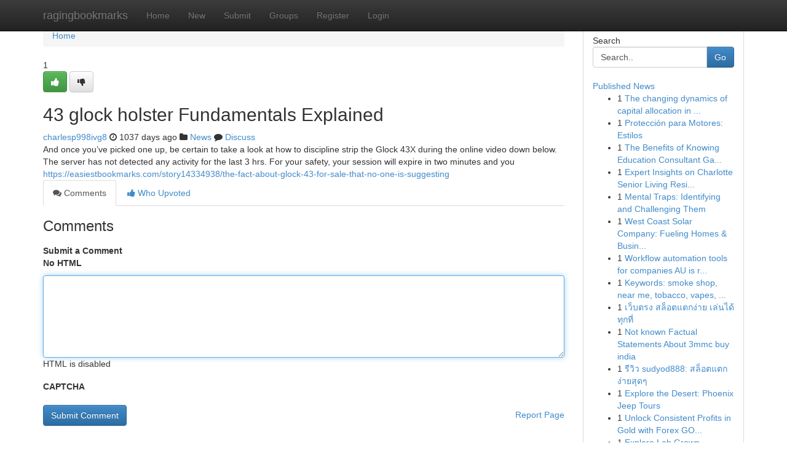

--- FILE ---
content_type: text/html; charset=UTF-8
request_url: https://ragingbookmarks.com/story14398889/43-glock-holster-fundamentals-explained
body_size: 5258
content:
<!DOCTYPE html>
<html class="no-js" dir="ltr" xmlns="http://www.w3.org/1999/xhtml" xml:lang="en" lang="en"><head>

<meta http-equiv="Pragma" content="no-cache" />
<meta http-equiv="expires" content="0" />
<meta http-equiv="Content-Type" content="text/html; charset=UTF-8" />	
<title>43 glock holster Fundamentals Explained</title>
<link rel="alternate" type="application/rss+xml" title="ragingbookmarks.com &raquo; Feeds 1" href="/rssfeeds.php?p=1" />
<link rel="alternate" type="application/rss+xml" title="ragingbookmarks.com &raquo; Feeds 2" href="/rssfeeds.php?p=2" />
<link rel="alternate" type="application/rss+xml" title="ragingbookmarks.com &raquo; Feeds 3" href="/rssfeeds.php?p=3" />
<link rel="alternate" type="application/rss+xml" title="ragingbookmarks.com &raquo; Feeds 4" href="/rssfeeds.php?p=4" />
<link rel="alternate" type="application/rss+xml" title="ragingbookmarks.com &raquo; Feeds 5" href="/rssfeeds.php?p=5" />
<link rel="alternate" type="application/rss+xml" title="ragingbookmarks.com &raquo; Feeds 6" href="/rssfeeds.php?p=6" />
<link rel="alternate" type="application/rss+xml" title="ragingbookmarks.com &raquo; Feeds 7" href="/rssfeeds.php?p=7" />
<link rel="alternate" type="application/rss+xml" title="ragingbookmarks.com &raquo; Feeds 8" href="/rssfeeds.php?p=8" />
<link rel="alternate" type="application/rss+xml" title="ragingbookmarks.com &raquo; Feeds 9" href="/rssfeeds.php?p=9" />
<link rel="alternate" type="application/rss+xml" title="ragingbookmarks.com &raquo; Feeds 10" href="/rssfeeds.php?p=10" />
<meta name="google-site-verification" content="m5VOPfs2gQQcZXCcEfUKlnQfx72o45pLcOl4sIFzzMQ" /><meta name="Language" content="en-us" />
<meta name="viewport" content="width=device-width, initial-scale=1.0">
<meta name="generator" content="Kliqqi" />

          <link rel="stylesheet" type="text/css" href="//netdna.bootstrapcdn.com/bootstrap/3.2.0/css/bootstrap.min.css">
             <link rel="stylesheet" type="text/css" href="https://cdnjs.cloudflare.com/ajax/libs/twitter-bootstrap/3.2.0/css/bootstrap-theme.css">
                <link rel="stylesheet" type="text/css" href="https://cdnjs.cloudflare.com/ajax/libs/font-awesome/4.1.0/css/font-awesome.min.css">
<link rel="stylesheet" type="text/css" href="/templates/bootstrap/css/style.css" media="screen" />

                         <script type="text/javascript" src="https://cdnjs.cloudflare.com/ajax/libs/modernizr/2.6.1/modernizr.min.js"></script>
<script type="text/javascript" src="https://cdnjs.cloudflare.com/ajax/libs/jquery/1.7.2/jquery.min.js"></script>
<style></style>
<link rel="alternate" type="application/rss+xml" title="RSS 2.0" href="/rss"/>
<link rel="icon" href="/favicon.ico" type="image/x-icon"/>
</head>

<body dir="ltr">

<header role="banner" class="navbar navbar-inverse navbar-fixed-top custom_header">
<div class="container">
<div class="navbar-header">
<button data-target=".bs-navbar-collapse" data-toggle="collapse" type="button" class="navbar-toggle">
    <span class="sr-only">Toggle navigation</span>
    <span class="fa fa-ellipsis-v" style="color:white"></span>
</button>
<a class="navbar-brand" href="/">ragingbookmarks</a>	
</div>
<span style="display: none;"><a href="/forum">forum</a></span>
<nav role="navigation" class="collapse navbar-collapse bs-navbar-collapse">
<ul class="nav navbar-nav">
<li ><a href="/">Home</a></li>
<li ><a href="/new">New</a></li>
<li ><a href="/submit">Submit</a></li>
                    
<li ><a href="/groups"><span>Groups</span></a></li>
<li ><a href="/register"><span>Register</span></a></li>
<li ><a data-toggle="modal" href="#loginModal">Login</a></li>
</ul>
	

</nav>
</div>
</header>
<!-- START CATEGORIES -->
<div class="subnav" id="categories">
<div class="container">
<ul class="nav nav-pills"><li class="category_item"><a  href="/">Home</a></li></ul>
</div>
</div>
<!-- END CATEGORIES -->
	
<div class="container">
	<section id="maincontent"><div class="row"><div class="col-md-9">

<ul class="breadcrumb">
	<li><a href="/">Home</a></li>
</ul>

<div itemscope itemtype="http://schema.org/Article" class="stories" id="xnews-14398889" >


<div class="story_data">
<div class="votebox votebox-published">

<div itemprop="aggregateRating" itemscope itemtype="http://schema.org/AggregateRating" class="vote">
	<div itemprop="ratingCount" class="votenumber">1</div>
<div id="xvote-3" class="votebutton">
<!-- Already Voted -->
<a class="btn btn-default btn-success linkVote_3" href="/login" title=""><i class="fa fa-white fa-thumbs-up"></i></a>
<!-- Bury It -->
<a class="btn btn-default linkVote_3" href="/login"  title="" ><i class="fa fa-thumbs-down"></i></a>


</div>
</div>
</div>
<div class="title" id="title-3">
<span itemprop="name">

<h2 id="list_title"><span>43 glock holster Fundamentals Explained</span></h2></span>	
<span class="subtext">

<span itemprop="author" itemscope itemtype="http://schema.org/Person">
<span itemprop="name">
<a href="/user/charlesp998ivg8" rel="nofollow">charlesp998ivg8</a> 
</span></span>
<i class="fa fa-clock-o"></i>
<span itemprop="datePublished">  1037 days ago</span>

<script>
$(document).ready(function(){
    $("#list_title span").click(function(){
		window.open($("#siteurl").attr('href'), '', '');
    });
});
</script>

<i class="fa fa-folder"></i> 
<a href="/groups">News</a>

<span id="ls_comments_url-3">
	<i class="fa fa-comment"></i> <span id="linksummaryDiscuss"><a href="#discuss" class="comments">Discuss</a>&nbsp;</span>
</span> 





</div>
</div>
<span itemprop="articleBody">
<div class="storycontent">
	
<div class="news-body-text" id="ls_contents-3" dir="ltr">
And once you&rsquo;ve picked one up, be certain to take a look at how to discipline strip the Glock 43X during the online video down below. The server has not detected any activity for the last 3 hrs. For your safety, your session will expire in two minutes and you <a id="siteurl" target="_blank" href="https://easiestbookmarks.com/story14334938/the-fact-about-glock-43-for-sale-that-no-one-is-suggesting">https://easiestbookmarks.com/story14334938/the-fact-about-glock-43-for-sale-that-no-one-is-suggesting</a><div class="clearboth"></div> 
</div>
</div><!-- /.storycontent -->
</span>
</div>

<ul class="nav nav-tabs" id="storytabs">
	<li class="active"><a data-toggle="tab" href="#comments"><i class="fa fa-comments"></i> Comments</a></li>
	<li><a data-toggle="tab" href="#who_voted"><i class="fa fa-thumbs-up"></i> Who Upvoted</a></li>
</ul>


<div id="tabbed" class="tab-content">

<div class="tab-pane fade active in" id="comments" >
<h3>Comments</h3>
<a name="comments" href="#comments"></a>
<ol class="media-list comment-list">

<a name="discuss"></a>
<form action="" method="post" id="thisform" name="mycomment_form">
<div class="form-horizontal">
<fieldset>
<div class="control-group">
<label for="fileInput" class="control-label">Submit a Comment</label>
<div class="controls">

<p class="help-inline"><strong>No HTML  </strong></p>
<textarea autofocus name="comment_content" id="comment_content" class="form-control comment-form" rows="6" /></textarea>
<p class="help-inline">HTML is disabled</p>
</div>
</div>


<script>
var ACPuzzleOptions = {
   theme :  "white",
   lang :  "en"
};
</script>

<div class="control-group">
	<label for="input01" class="control-label">CAPTCHA</label>
	<div class="controls">
	<div id="solvemedia_display">
	<script type="text/javascript" src="https://api.solvemedia.com/papi/challenge.script?k=1G9ho6tcbpytfUxJ0SlrSNt0MjjOB0l2"></script>

	<noscript>
	<iframe src="http://api.solvemedia.com/papi/challenge.noscript?k=1G9ho6tcbpytfUxJ0SlrSNt0MjjOB0l2" height="300" width="500" frameborder="0"></iframe><br/>
	<textarea name="adcopy_challenge" rows="3" cols="40"></textarea>
	<input type="hidden" name="adcopy_response" value="manual_challenge"/>
	</noscript>	
</div>
<br />
</div>
</div>

<div class="form-actions">
	<input type="hidden" name="process" value="newcomment" />
	<input type="hidden" name="randkey" value="75578554" />
	<input type="hidden" name="link_id" value="3" />
	<input type="hidden" name="user_id" value="2" />
	<input type="hidden" name="parrent_comment_id" value="0" />
	<input type="submit" name="submit" value="Submit Comment" class="btn btn-primary" />
	<a href="https://remove.backlinks.live" target="_blank" style="float:right; line-height: 32px;">Report Page</a>
</div>
</fieldset>
</div>
</form>
</ol>
</div>
	
<div class="tab-pane fade" id="who_voted">
<h3>Who Upvoted this Story</h3>
<div class="whovotedwrapper whoupvoted">
<ul>
<li>
<a href="/user/charlesp998ivg8" rel="nofollow" title="charlesp998ivg8" class="avatar-tooltip"><img src="/avatars/Avatar_100.png" alt="" align="top" title="" /></a>
</li>
</ul>
</div>
</div>
</div>
<!-- END CENTER CONTENT -->


</div>

<!-- START RIGHT COLUMN -->
<div class="col-md-3">
<div class="panel panel-default">
<div id="rightcol" class="panel-body">
<!-- START FIRST SIDEBAR -->

<!-- START SEARCH BOX -->
<script type="text/javascript">var some_search='Search..';</script>
<div class="search">
<div class="headline">
<div class="sectiontitle">Search</div>
</div>

<form action="/search" method="get" name="thisform-search" class="form-inline search-form" role="form" id="thisform-search" >

<div class="input-group">

<input type="text" class="form-control" tabindex="20" name="search" id="searchsite" value="Search.." onfocus="if(this.value == some_search) {this.value = '';}" onblur="if (this.value == '') {this.value = some_search;}"/>

<span class="input-group-btn">
<button type="submit" tabindex="21" class="btn btn-primary custom_nav_search_button" />Go</button>
</span>
</div>
</form>

<div style="clear:both;"></div>
<br />
</div>
<!-- END SEARCH BOX -->

<!-- START ABOUT BOX -->

	


<div class="headline">
<div class="sectiontitle"><a href="/">Published News</a></div>
</div>
<div class="boxcontent">
<ul class="sidebar-stories">

<li>
<span class="sidebar-vote-number">1</span>	<span class="sidebar-article"><a href="https://ragingbookmarks.com/story20988656/the-changing-dynamics-of-capital-allocation-in-modern-investment-contexts" class="sidebar-title">The changing dynamics of capital allocation in ...</a></span>
</li>
<li>
<span class="sidebar-vote-number">1</span>	<span class="sidebar-article"><a href="https://ragingbookmarks.com/story20988655/protección-para-motores-estilos" class="sidebar-title">Protecci&oacute;n para Motores: Estilos</a></span>
</li>
<li>
<span class="sidebar-vote-number">1</span>	<span class="sidebar-article"><a href="https://ragingbookmarks.com/story20988654/the-benefits-of-knowing-education-consultant-gangtok-sikkim" class="sidebar-title">The Benefits of Knowing Education Consultant Ga...</a></span>
</li>
<li>
<span class="sidebar-vote-number">1</span>	<span class="sidebar-article"><a href="https://ragingbookmarks.com/story20988653/expert-insights-on-charlotte-senior-living-residences-and-lifestyle-options" class="sidebar-title">Expert Insights on Charlotte Senior Living Resi...</a></span>
</li>
<li>
<span class="sidebar-vote-number">1</span>	<span class="sidebar-article"><a href="https://ragingbookmarks.com/story20988652/mental-traps-identifying-and-challenging-them" class="sidebar-title">Mental Traps: Identifying and Challenging Them </a></span>
</li>
<li>
<span class="sidebar-vote-number">1</span>	<span class="sidebar-article"><a href="https://ragingbookmarks.com/story20988651/west-coast-solar-company-fueling-homes-businesses" class="sidebar-title">West Coast Solar Company: Fueling Homes &amp; Busin...</a></span>
</li>
<li>
<span class="sidebar-vote-number">1</span>	<span class="sidebar-article"><a href="https://ragingbookmarks.com/story20988650/workflow-automation-tools-for-companies-au-is-revolutionising-operations-across-every-industry-from-boutique-firms-to-large-multi-site-enterprises" class="sidebar-title">Workflow automation tools for companies AU is r...</a></span>
</li>
<li>
<span class="sidebar-vote-number">1</span>	<span class="sidebar-article"><a href="https://ragingbookmarks.com/story20988649/keywords-smoke-shop-near-me-tobacco-vapes-accessories-pipes-cigars-rolling-papers-kratom-delta-8-cbd-disposables-lighters-grinders" class="sidebar-title">Keywords: smoke shop, near me, tobacco, vapes, ...</a></span>
</li>
<li>
<span class="sidebar-vote-number">1</span>	<span class="sidebar-article"><a href="https://ragingbookmarks.com/story20988648/เว-บตรง-สล-อตแตกง-าย-เล-นได-ท-กท" class="sidebar-title">เว็บตรง สล็อตแตกง่าย เล่นได้ทุกที่</a></span>
</li>
<li>
<span class="sidebar-vote-number">1</span>	<span class="sidebar-article"><a href="https://ragingbookmarks.com/story20988647/not-known-factual-statements-about-3mmc-buy-india" class="sidebar-title">Not known Factual Statements About 3mmc buy india</a></span>
</li>
<li>
<span class="sidebar-vote-number">1</span>	<span class="sidebar-article"><a href="https://ragingbookmarks.com/story20988646/ร-ว-ว-sudyod888-สล-อตแตกง-ายส-ดๆ" class="sidebar-title">รีวิว sudyod888: สล็อตแตกง่ายสุดๆ</a></span>
</li>
<li>
<span class="sidebar-vote-number">1</span>	<span class="sidebar-article"><a href="https://ragingbookmarks.com/story20988645/explore-the-desert-phoenix-jeep-tours" class="sidebar-title">Explore the Desert: Phoenix Jeep Tours </a></span>
</li>
<li>
<span class="sidebar-vote-number">1</span>	<span class="sidebar-article"><a href="https://ragingbookmarks.com/story20988644/unlock-consistent-profits-in-gold-with-forex-gold-investor" class="sidebar-title">Unlock Consistent Profits in Gold with Forex GO...</a></span>
</li>
<li>
<span class="sidebar-vote-number">1</span>	<span class="sidebar-article"><a href="https://ragingbookmarks.com/story20988643/explore-lab-grown-diamond-jewelry" class="sidebar-title">Explore Lab Grown Diamond Jewelry</a></span>
</li>
<li>
<span class="sidebar-vote-number">1</span>	<span class="sidebar-article"><a href="https://ragingbookmarks.com/story20988642/판매점모집" class="sidebar-title">판매점모집</a></span>
</li>

</ul>
</div>

<!-- END SECOND SIDEBAR -->
</div>
</div>
</div>
<!-- END RIGHT COLUMN -->
</div></section>
<hr>

<!--googleoff: all-->
<footer class="footer">
<div id="footer">
<span class="subtext"> Copyright &copy; 2026 | <a href="/search">Advanced Search</a> 
| <a href="/">Live</a>
| <a href="/">Tag Cloud</a>
| <a href="/">Top Users</a>
| Made with <a href="#" rel="nofollow" target="_blank">Kliqqi CMS</a> 
| <a href="/rssfeeds.php?p=1">All RSS Feeds</a> 
</span>
</div>
</footer>
<!--googleon: all-->


</div>
	
<!-- START UP/DOWN VOTING JAVASCRIPT -->
	
<script>
var my_base_url='http://ragingbookmarks.com';
var my_kliqqi_base='';
var anonymous_vote = false;
var Voting_Method = '1';
var KLIQQI_Visual_Vote_Cast = "Voted";
var KLIQQI_Visual_Vote_Report = "Buried";
var KLIQQI_Visual_Vote_For_It = "Vote";
var KLIQQI_Visual_Comment_ThankYou_Rating = "Thank you for rating this comment.";


</script>
<!-- END UP/DOWN VOTING JAVASCRIPT -->


<script type="text/javascript" src="https://cdnjs.cloudflare.com/ajax/libs/jqueryui/1.8.23/jquery-ui.min.js"></script>
<link href="https://cdnjs.cloudflare.com/ajax/libs/jqueryui/1.8.23/themes/base/jquery-ui.css" media="all" rel="stylesheet" type="text/css" />




             <script type="text/javascript" src="https://cdnjs.cloudflare.com/ajax/libs/twitter-bootstrap/3.2.0/js/bootstrap.min.js"></script>

<!-- Login Modal -->
<div class="modal fade" id="loginModal" tabindex="-1" role="dialog">
<div class="modal-dialog">
<div class="modal-content">
<div class="modal-header">
<button type="button" class="close" data-dismiss="modal" aria-hidden="true">&times;</button>
<h4 class="modal-title">Login</h4>
</div>
<div class="modal-body">
<div class="control-group">
<form id="signin" action="/login?return=/story14398889/43-glock-holster-fundamentals-explained" method="post">

<div style="login_modal_username">
	<label for="username">Username/Email</label><input id="username" name="username" class="form-control" value="" title="username" tabindex="1" type="text">
</div>
<div class="login_modal_password">
	<label for="password">Password</label><input id="password" name="password" class="form-control" value="" title="password" tabindex="2" type="password">
</div>
<div class="login_modal_remember">
<div class="login_modal_remember_checkbox">
	<input id="remember" style="float:left;margin-right:5px;" name="persistent" value="1" tabindex="3" type="checkbox">
</div>
<div class="login_modal_remember_label">
	<label for="remember" style="">Remember</label>
</div>
<div style="clear:both;"></div>
</div>
<div class="login_modal_login">
	<input type="hidden" name="processlogin" value="1"/>
	<input type="hidden" name="return" value=""/>
	<input class="btn btn-primary col-md-12" id="signin_submit" value="Sign In" tabindex="4" type="submit">
</div>
    
<hr class="soften" id="login_modal_spacer" />
	<div class="login_modal_forgot"><a class="btn btn-default col-md-12" id="forgot_password_link" href="/login">Forgotten Password?</a></div>
	<div class="clearboth"></div>
</form>
</div>
</div>
</div>
</div>
</div>

<script>$('.avatar-tooltip').tooltip()</script>
<script defer src="https://static.cloudflareinsights.com/beacon.min.js/vcd15cbe7772f49c399c6a5babf22c1241717689176015" integrity="sha512-ZpsOmlRQV6y907TI0dKBHq9Md29nnaEIPlkf84rnaERnq6zvWvPUqr2ft8M1aS28oN72PdrCzSjY4U6VaAw1EQ==" data-cf-beacon='{"version":"2024.11.0","token":"d6dc1578bdcf4fc59975f73e16784289","r":1,"server_timing":{"name":{"cfCacheStatus":true,"cfEdge":true,"cfExtPri":true,"cfL4":true,"cfOrigin":true,"cfSpeedBrain":true},"location_startswith":null}}' crossorigin="anonymous"></script>
</body>
</html>
